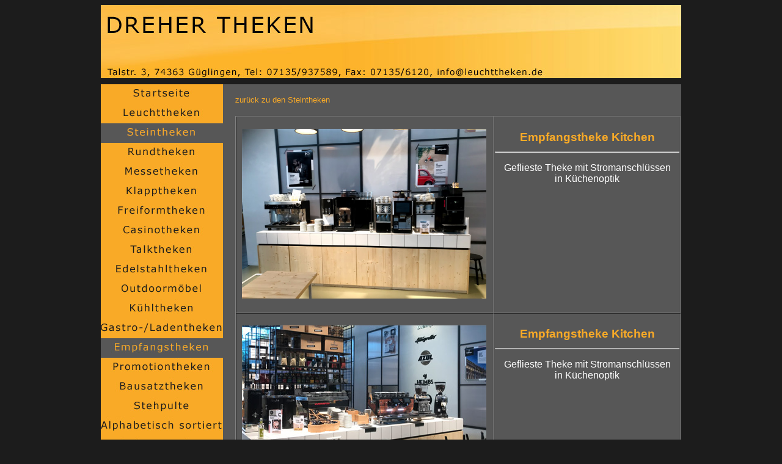

--- FILE ---
content_type: text/html
request_url: http://kassentheke.de/empfangstheke_gefliest.html
body_size: 1836
content:
<!DOCTYPE html PUBLIC "-//W3C//DTD HTML 4.01 Transitional//EN"><html><head>  <meta http-equiv="content-type" content="text/html; charset=ISO-8859-1">    <meta name="author" content="Joerg Kanacevic">   <META name="copyright" content="Joerg Kanacevic"><META name="publisher" content="Joerg Kanacevic"><META Name="description" Content="Dreher Theken Leuchttheken, Miettheken, Messetheken, Bausatztheken, Formtheken, Klapptheken, Rundttheken, Talktheken, Ladentheken, Gastrotheken, Empfangstheken, Promotiontheken, Stehpulte, Messetheken">     <META Name="keywords" Content="Dreher Theken Leuchttheken, Messetheken, Bausatztheken, Formtheken, Klapptheken, Rundttheken, Talktheken, Ladentheken, Gastrotheken, Empfangstheken, Promotiontheken, Stehpulte, Messetheken, Theken, beleuchtet, rgb Beleuchtung, Thekenboards, farben, formen, einbautheken, miettheken"><META name="robots" content="index,follow"><META name="revisit-after" content="20 days">  <title>Dreher Theken Leuchttheken, Miettheken, Messetheken, Bausatztheken, Formtheken, Klapptheken, Rundttheken, Talktheken, Ladentheken, Gastrotheken, Empfangstheken, Promotiontheken, Stehpulte, Messetheken</title>    <link href="dreher.css" rel="stylesheet" type="text/css"></head><body style="background-color: rgb(28, 28, 28); color: rgb(245, 245, 245);" link="#505050" vlink="#505050" alink="#505050"><center><table bgcolor="#1C1C1C" cellpadding="0" cellspacing="0" border="0" style="width: 950px; height: 130px; text-align: left; margin-left: auto; margin-right: auto;">  <tbody>    <tr>      <td style="vertical-align: top;"><img src="dreher_theken_logo.jpg" title="" alt="Logo Lounge M&ouml;bel" style="width: 950px; height: 120px;"></td>    </tr>  </tbody></table><table style="background-color: rgb(87, 87, 87); width: 950px; height: 40px; text-align: left; margin-left: auto; margin-right: auto;" cellpadding="0" cellspacing="0" border="0">  <tbody>                <td style="vertical-align: top; width: 220px;"><a href="index.html"><img src="c_startseite.jpg" title="" alt="Startseite" style="border: 0px solid ; width: 200px; height: 32px;"></a><br> <a href="leuchttheken.html"><img src="c_leuchttheken.jpg" title="" alt="Leuchttheken" style="border: 0px solid ; width: 200px; height: 32px;"></a><br>    <a href="steintheken.html"><img src="b_steintheken.jpg" title="" alt="Steintheken" style="border: 0px solid ; width: 200px; height: 32px;"></a><br> <a href="rundtheken.html"><img src="c_rundtheken.jpg" title="" alt="Rundtheken" style="border: 0px solid ; width: 200px; height: 32px;"></a><br>  <a href="messetheken.html"><img src="c_messetheken.jpg" title="" alt="Messetheken" style="border: 0px solid ; width: 200px; height: 32px;"></a><br>  <a href="klapptheken.html"><img src="c_klapptheken.jpg" title="" alt="klapptheken" style="border: 0px solid ; width: 200px; height: 32px;"></a><br>   <a href="freiformtheken.html"><img src="c_freiformtheken.jpg" title="" alt="freiformtheken" style="border: 0px solid ; width: 200px; height: 32px;"></a><br>   <a href="casinotheken.html"><img src="c_casinotheken.jpg" title="" alt="casinotheken" style="border: 0px solid ; width: 200px; height: 32px;"></a><br>   <a href="talktheken.html"><img src="c_talktheken.jpg" title="" alt="talktheken" style="border: 0px solid ; width: 200px; height: 32px;"></a><br>   <a href="edelstahltheken.html"><img src="c_edelstahltheken.jpg" title="" alt="edelstahltheken" style="border: 0px solid ; width: 200px; height: 32px;"></a><br>     <a href="outdoorkuechen.html"><img src="c_outdoor.jpg" title="" alt="outdoormÃ¶bel outdoorkÃ¼chen" style="border: 0px solid ; width: 200px; height: 32px;"></a><br>   <a href="kuehltheken.html"><img src="c_kuehltheken.jpg" title="" alt="kuehltheken" style="border: 0px solid ; width: 200px; height: 32px;"></a><br>    <a href="ladentheken.html"><img src="c_ladentheken.jpg" title="" alt="ladentheken" style="border: 0px solid ; width: 200px; height: 32px;"></a><br>    <a href="empfangstheken.html"><img src="b_empfangstheken.jpg" title="" alt="empfangstheken" style="border: 0px solid ; width: 200px; height: 32px;"></a><br>    <a href="promotiontheken.html"><img src="c_promotiontheken.jpg" title="" alt="promotiontheken" style="border: 0px solid ; width: 200px; height: 32px;"></a><br>    <a href="bausatztheken.html"><img src="c_bausatztheken.jpg" title="" alt="bausatztheken" style="border: 0px solid ; width: 200px; height: 32px;"></a><br>     <a href="stehpulte.html"><img src="c_stehpulte.jpg" title="" alt="Stehpulte" style="border: 0px solid ; width: 200px; height: 32px;"></a><br>     <a href="alphabetisch.html"><img src="c_alphabetisch.jpg" title="" alt="Alphabetisch sortiert" style="border: 0px solid ; width: 200px; height: 32px;"></a><br>      <a href="angebote.html"><img src="c_thekenangebote.jpg" title="" alt="Theken Angebote" style="border: 0px solid ; width: 200px; height: 32px;"></a><br>      </td>      <td style="width: 730px; text-align: left; vertical-align: top;"><br><a href="steintheken.html">zur&uuml;ck zu den Steintheken<br></a>&nbsp;<br> <center>	  <table style="background-color: rgb(87, 87, 87); width: 730px; cellpadding="0" cellspacing="0" border="1">  <tbody>    <tr>	            <td style="vertical-align: top; width: 420px;"><br>&nbsp;&nbsp;<img alt="Empfangstheke Kitchen geflieste Theke mit StromanschlÃ¼ss" src="thekenbilder/geflieste_theke_1.jpg" height="278" width="400"><br>&nbsp;&nbsp;</td>            <td style="vertical-align: top; width: 310px;">  <h1><center><br>Empfangstheke Kitchen</center></h1><hr></font><center><p>Geflieste Theke mit Stromanschl&uuml;ssen<br>in K&uuml;chenoptik<br></center>  <br></font><br>      </td>    </tr>    <tr>	            <td style="vertical-align: top; width: 420px;"><br>&nbsp;&nbsp;<img alt="Empfangstheke Kitchen geflieste Theke mit StromanschlÃ¼ss" src="thekenbilder/geflieste_theke_2.jpg" height="278" width="400"><br>&nbsp;&nbsp;</td>            <td style="vertical-align: top; width: 310px;">  <h1><center><br>Empfangstheke Kitchen</center></h1><hr></font><center><p>Geflieste Theke mit Stromanschl&uuml;ssen<br>in K&uuml;chenoptik<br></center>  <br></font><br>      </td>    </tr>    <tr>	            <td style="vertical-align: top; width: 420px;"><br>&nbsp;&nbsp;<img alt="Empfangstheke Kitchen geflieste Theke mit StromanschlÃ¼ss" src="thekenbilder/geflieste_theke_3.jpg" height="400" width="400"><br>&nbsp;&nbsp;</td>            <td style="vertical-align: top; width: 310px;">  <h1><center><br>Empfangstheke Kitchen</center></h1><hr></font><center><p>Geflieste Theke mit Stromanschl&uuml;ssen<br>in K&uuml;chenoptik<br></center>  <br></font><br>      </td>    </tr>									  </tbody></table></center>      </td>    </tr>  </tbody></table><table cellpadding="0" cellspacing="0" border="0" style="background-color: rgb(87, 87, 87); width: 950px; text-align: left; margin-left: auto; margin-right: auto; height: 20px;">  <tbody>    <tr>      <td style="width: 950px; text-align: left; vertical-align: top;"><center><p><font size="-1">Dreher Messebausysteme GmbHTalstr. 3, 74363 GÃ¼glingen, Tel. 07135/937589, Fax 07135/6120</font></td>    </tr>  </tbody></table><table cellpadding="0" cellspacing="0" border="0" style="background-color: rgb(28, 28, 28); width: 950px; text-align: left; margin-left: auto; margin-right: auto; height: 20px;">  <tbody>    <tr>      <td style="width: 950px; text-align: left; vertical-align: top;"><center><font size="-1"><a href="datenschutzerklaerung.html"><font size="-2">Datenschutzerkl&auml;rung</a>&nbsp;&nbsp;&nbsp;&nbsp;&nbsp;<a href="impressum.html"><font size="-2">Impressum</font></a>&nbsp;&nbsp;&nbsp;&nbsp;&nbsp;<a href="agb.html"><font size="-2">AGB Handel, Gewerbe, Wiederverk&auml;ufer</a></font>&nbsp;&nbsp;&nbsp;&nbsp;&nbsp;<a href="haftung.html"><font size="-2">Haftungsausschlu&szlig;</a></font></center></font></td>    </tr>  </tbody></table></body></html>

--- FILE ---
content_type: text/css
request_url: http://kassentheke.de/dreher.css
body_size: 1611
content:
bodyh1 {  	font-family:Verdana, Arial, Helvetica, sans-serif;	font-size:14pt;	line-height:16pt;	color:#F9AA27;}h2 {  	font-family:Verdana, Arial, Helvetica, sans-serif;	font-size:15pt;	line-height:18pt;	color:#000000;}h4 {  	font-family:Verdana, Arial, Helvetica, sans-serif;	font-size:15pt;	line-height:18pt;	color:#000000;}p,li,ul{  	font-family: Verdana, Arial, Helvetica, sans-serif;	font-size:12pt;	line-height:14pt;	color:#ffffff;}.small{  	font-family:Verdana, Arial, Helvetica, sans-serif;	font-size:8pt;	line-height:10pt;	color:#000000}.beispiele{  	font-family:Tahoma, Verdana, Arial, Helvetica, sans-serif;	font-size:8pt;	line-height:12pt;	color:#000000;}.boldtext{  	font-family:Tahoma, Verdana, Arial, Helvetica, sans-serif;	font-size:10pt;	line-height:13pt;	color:#000000;}a{font-family:Verdana, Arial, Helvetica, sans-serif;font-size:10pt;line-height:12pt;text-decoration:none;color:#F9AA27;}a.nav{  	font-family:Arial, Helvetica, sans-serif;	font-size:10pt;	line-height:12pt;	font-weight:bold;color:#F9AA27;	text-decoration:none;}a.nav:hover{  	font-family:Tahoma, Verdana, Arial, Helvetica, sans-serif;	font-size:10pt;	line-height:12pt;	font-weight:bold;color:#F9AA27;}.braun{  	font-family:Tahoma, Verdana, Arial, Helvetica, sans-serif;	font-size:10pt;	line-height:16pt;	font-weight:bold;	color:#000000;	text-decoration:none;		line-height:15pt;	}.ueber{  	font-family:Tahoma, Verdana, Arial, Helvetica, sans-serif;	font-weight:bold;	font-size:10pt;	line-height:16pt;	color:#000000;}